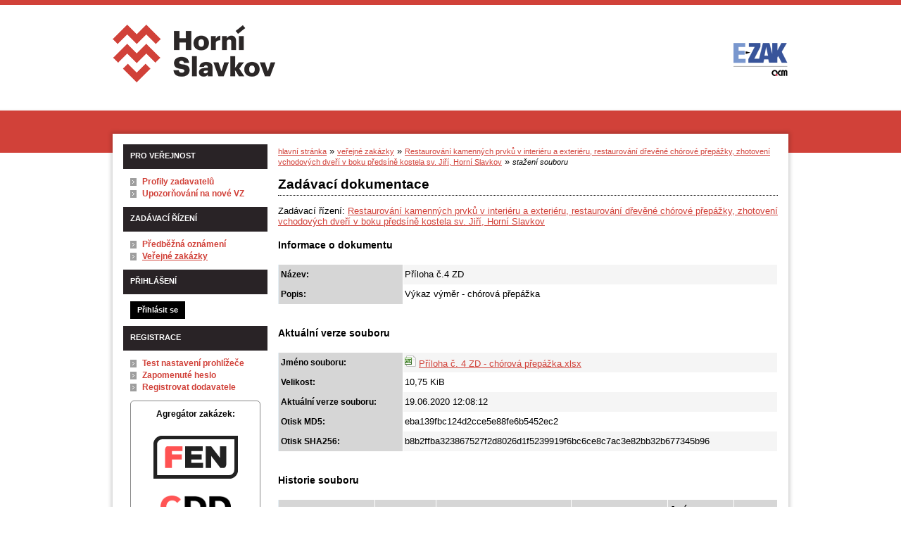

--- FILE ---
content_type: text/javascript
request_url: https://zakazky.hornislavkov.cz/js/libs/tablesorter/dist/js/widgets/widget-stickyHeaders.min.js?5.8.8.0-1
body_size: 2362
content:
(function(factory){if (typeof define === 'function' && define.amd){define(['jquery'], factory);} else if (typeof module === 'object' && typeof module.exports === 'object'){module.exports = factory(require('jquery'));} else {factory(jQuery);}}(function(jQuery){
/*! Widget: stickyHeaders - updated 9/27/2017 (v2.29.0) */
!function(C,T){"use strict";var w=C.tablesorter||{};function S(e,s){var t=isNaN(s.stickyHeaders_offset)?C(s.stickyHeaders_offset):[];return t.length?t.height()||0:parseInt(s.stickyHeaders_offset,10)||0}C.extend(w.css,{sticky:"tablesorter-stickyHeader",stickyVis:"tablesorter-sticky-visible",stickyHide:"tablesorter-sticky-hidden",stickyWrap:"tablesorter-sticky-wrapper"}),w.addHeaderResizeEvent=function(e,s,t){if((e=C(e)[0]).config){var t=C.extend({},{timer:250},t),c=e.config,l=c.widgetOptions,i=function(e){var s,t,i,r,a,d,n=c.$headers.length;for(l.resize_flag=!0,t=[],s=0;s<n;s++)r=(i=c.$headers.eq(s)).data("savedSizes")||[0,0],a=i[0].offsetWidth,d=i[0].offsetHeight,a===r[0]&&d===r[1]||(i.data("savedSizes",[a,d]),t.push(i[0]));t.length&&!1!==e&&c.$table.triggerHandler("resize",[t]),l.resize_flag=!1};if(clearInterval(l.resize_timer),s)return l.resize_flag=!1;i(!1),l.resize_timer=setInterval(function(){l.resize_flag||i()},t.timer)}},w.addWidget({id:"stickyHeaders",priority:54,options:{stickyHeaders:"",stickyHeaders_appendTo:null,stickyHeaders_attachTo:null,stickyHeaders_xScroll:null,stickyHeaders_yScroll:null,stickyHeaders_offset:0,stickyHeaders_filteredToTop:!0,stickyHeaders_cloneId:"-sticky",stickyHeaders_addResizeEvent:!0,stickyHeaders_includeCaption:!0,stickyHeaders_zIndex:2},format:function(e,s,c){if(!(s.$table.hasClass("hasStickyHeaders")||0<=C.inArray("filter",s.widgets)&&!s.$table.hasClass("hasFilters"))){var t,i,r,a,l=s.$table,o=C(c.stickyHeaders_attachTo||c.stickyHeaders_appendTo),d=s.namespace+"stickyheaders ",p=C(c.stickyHeaders_yScroll||c.stickyHeaders_attachTo||T),n=C(c.stickyHeaders_xScroll||c.stickyHeaders_attachTo||T),h=l.children("thead:first").children("tr").not(".sticky-false").children(),f=l.children("tfoot"),y=S(0,c),k=l.parent().closest("."+w.css.table).hasClass("hasStickyHeaders")?l.parent().closest("table.tablesorter")[0].config.widgetOptions.$sticky.parent():[],g=k.length?k.height():0,H=c.$sticky=l.clone().addClass("containsStickyHeaders "+w.css.sticky+" "+c.stickyHeaders+" "+s.namespace.slice(1)+"_extra_table").wrap('<div class="'+w.css.stickyWrap+'">'),u=H.parent().addClass(w.css.stickyHide).css({position:o.length?"absolute":"fixed",padding:parseInt(H.parent().parent().css("padding-left"),10),top:y+g,left:0,visibility:"hidden",zIndex:c.stickyHeaders_zIndex||2}),y=H.children("thead:first"),b="",_=function(e,s){for(var t,i,r,a=e.filter(":visible"),d=a.length,n=0;n<d;n++)i=s.filter(":visible").eq(n),t="border-box"===(r=a.eq(n)).css("box-sizing")?r.outerWidth():"collapse"===i.css("border-collapse")?T.getComputedStyle?parseFloat(T.getComputedStyle(r[0],null).width):(t=parseFloat(r.css("border-width")),r.outerWidth()-parseFloat(r.css("padding-left"))-parseFloat(r.css("padding-right"))-t):r.width(),i.css({width:t,"min-width":t,"max-width":t})},v=function(e){return!1===e&&k.length?l.position().left:o.length?parseInt(o.css("padding-left"),10)||0:l.offset().left-parseInt(l.css("margin-left"),10)-C(T).scrollLeft()},m=function(){u.css({left:v(),width:l.outerWidth()}),_(l,H),_(h,a)},z=function(e){var s,t,i,r,a,d,n;l.is(":visible")&&(g=k.length?k.offset().top-p.scrollTop()+k.height():0,r=l.offset(),s=S(0,c),i=(t=C.isWindow(p[0]))?p.scrollTop():k.length?parseInt(k[0].style.top,10):p.offset().top,i=o.length?i:p.scrollTop(),a=!c.stickyHeaders_includeCaption&&l.children("caption").height()||0,i=i+s+g-a,a=l.height()-(u.height()+(f.height()||0))-a,a="visible"==(r=i>r.top&&i<r.top+a?"visible":"hidden")?w.css.stickyVis:w.css.stickyHide,d=!u.hasClass(a),n={visibility:r},o.length&&(d=!0,n.top=t?i-o.offset().top:o.scrollTop()),(i=v(t))!==parseInt(u.css("left"),10)&&(d=!0,n.left=i),n.top=(n.top||0)+(!t&&k.length?k.height():s+g),d&&u.removeClass(w.css.stickyVis+" "+w.css.stickyHide).addClass(a).css(n),r===b&&!e||(m(),b=r))};if(o.length&&!o.css("position")&&o.css("position","relative"),H.attr("id")&&(H[0].id+=c.stickyHeaders_cloneId),H.find("> thead:gt(0), tr.sticky-false").hide(),H.find("> tbody, > tfoot").remove(),H.find("caption").toggle(c.stickyHeaders_includeCaption),a=y.children().children(),H.css({height:0,width:0,margin:0}),a.find("."+w.css.resizer).remove(),l.addClass("hasStickyHeaders").bind("pagerComplete"+d,function(){m()}),w.bindEvents(e,y.children().children("."+w.css.header)),c.stickyHeaders_appendTo?C(c.stickyHeaders_appendTo).append(u):l.after(u),s.onRenderHeader)for(i=(r=y.children("tr").children()).length,t=0;t<i;t++)s.onRenderHeader.apply(r.eq(t),[t,s,H]);n.add(p).unbind("scroll resize ".split(" ").join(d).replace(/\s+/g," ")).bind("scroll resize ".split(" ").join(d),function(e){z("resize"===e.type)}),s.$table.unbind("stickyHeadersUpdate"+d).bind("stickyHeadersUpdate"+d,function(){z(!0)}),c.stickyHeaders_addResizeEvent&&w.addHeaderResizeEvent(e),l.hasClass("hasFilters")&&c.filter_columnFilters&&(l.bind("filterEnd"+d,function(){var e=C(document.activeElement).closest("td"),e=e.parent().children().index(e);u.hasClass(w.css.stickyVis)&&c.stickyHeaders_filteredToTop&&(T.scrollTo(0,l.position().top),0<=e)&&s.$filters&&s.$filters.eq(e).find("a, select, input").filter(":visible").focus()}),w.filter.bindSearch(l,a.find("."+w.css.filter)),c.filter_hideFilters)&&w.filter.hideFilters(s,H),c.stickyHeaders_addResizeEvent&&l.bind("resize"+s.namespace+"stickyheaders",function(){m()}),z(!0),l.triggerHandler("stickyHeadersInit")}},remove:function(e,s,t){var i=s.namespace+"stickyheaders ";s.$table.removeClass("hasStickyHeaders").unbind("pagerComplete resize filterEnd stickyHeadersUpdate ".split(" ").join(i).replace(/\s+/g," ")).next("."+w.css.stickyWrap).remove(),t.$sticky&&t.$sticky.length&&t.$sticky.remove(),C(T).add(t.stickyHeaders_xScroll).add(t.stickyHeaders_yScroll).add(t.stickyHeaders_attachTo).unbind("scroll resize ".split(" ").join(i).replace(/\s+/g," ")),w.addHeaderResizeEvent(e,!0)}})}(jQuery,window);return jQuery;}));
